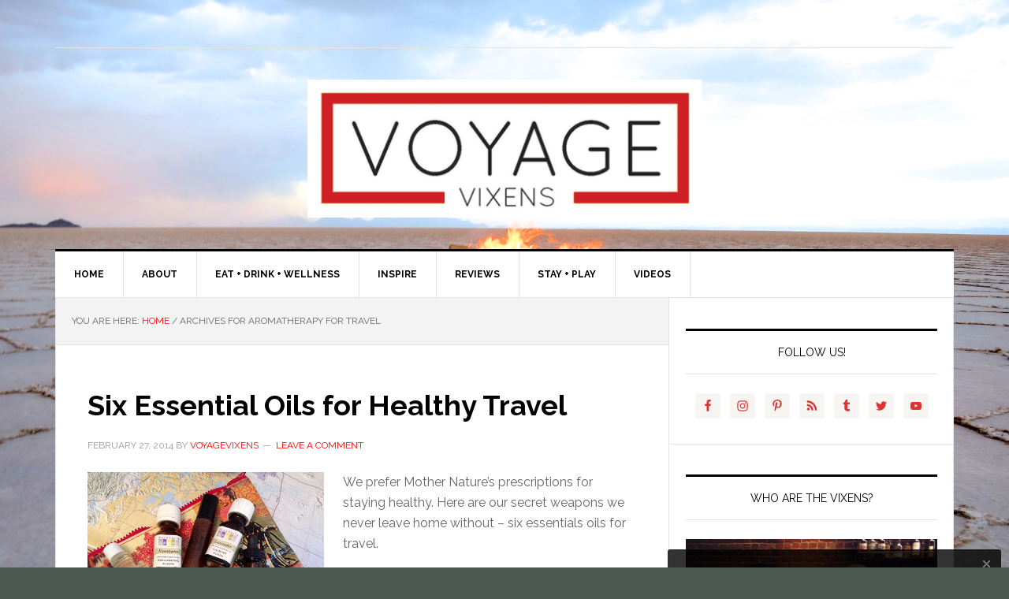

--- FILE ---
content_type: text/html; charset=UTF-8
request_url: https://voyagevixens.com/tag/aromatherapy-for-travel/
body_size: 12705
content:
<!DOCTYPE html>
<html lang="en-US">
<head >
<meta charset="UTF-8" />
<meta name="viewport" content="width=device-width, initial-scale=1" />
<meta name='robots' content='max-image-preview:large' />
	<style>img:is([sizes="auto" i], [sizes^="auto," i]) { contain-intrinsic-size: 3000px 1500px }</style>
	
	<!-- This site is optimized with the Yoast SEO plugin v15.0 - https://yoast.com/wordpress/plugins/seo/ -->
	<title>aromatherapy for travel Archives</title>
	<meta name="robots" content="index, follow, max-snippet:-1, max-image-preview:large, max-video-preview:-1" />
	<link rel="canonical" href="https://voyagevixens.com/tag/aromatherapy-for-travel/" />
	<meta property="og:locale" content="en_US" />
	<meta property="og:type" content="article" />
	<meta property="og:title" content="aromatherapy for travel Archives" />
	<meta property="og:url" content="https://voyagevixens.com/tag/aromatherapy-for-travel/" />
	<meta property="og:site_name" content="Voyage Vixens" />
	<meta property="og:image" content="https://pbs.twimg.com/profile_images/3549938296/0a2d5a778f33deab7e1224ba484e8b7e.jpeg" />
	<meta name="twitter:card" content="summary" />
	<meta name="twitter:site" content="@VoyageVixens" />
	<script type="application/ld+json" class="yoast-schema-graph">{"@context":"https://schema.org","@graph":[{"@type":"WebSite","@id":"https://voyagevixens.com/#website","url":"https://voyagevixens.com/","name":"Voyage Vixens","description":"Good girls go to heaven, bad girls go everywhere...","potentialAction":[{"@type":"SearchAction","target":"https://voyagevixens.com/?s={search_term_string}","query-input":"required name=search_term_string"}],"inLanguage":"en-US"},{"@type":"CollectionPage","@id":"https://voyagevixens.com/tag/aromatherapy-for-travel/#webpage","url":"https://voyagevixens.com/tag/aromatherapy-for-travel/","name":"aromatherapy for travel Archives","isPartOf":{"@id":"https://voyagevixens.com/#website"},"inLanguage":"en-US","potentialAction":[{"@type":"ReadAction","target":["https://voyagevixens.com/tag/aromatherapy-for-travel/"]}]}]}</script>
	<!-- / Yoast SEO plugin. -->


<link rel='dns-prefetch' href='//platform-api.sharethis.com' />
<link rel='dns-prefetch' href='//fonts.googleapis.com' />
<link rel="alternate" type="application/rss+xml" title="Voyage Vixens &raquo; Feed" href="https://voyagevixens.com/feed/" />
<link rel="alternate" type="application/rss+xml" title="Voyage Vixens &raquo; Comments Feed" href="https://voyagevixens.com/comments/feed/" />
<link rel="alternate" type="application/rss+xml" title="Voyage Vixens &raquo; aromatherapy for travel Tag Feed" href="https://voyagevixens.com/tag/aromatherapy-for-travel/feed/" />
<script type="text/javascript">
/* <![CDATA[ */
window._wpemojiSettings = {"baseUrl":"https:\/\/s.w.org\/images\/core\/emoji\/16.0.1\/72x72\/","ext":".png","svgUrl":"https:\/\/s.w.org\/images\/core\/emoji\/16.0.1\/svg\/","svgExt":".svg","source":{"concatemoji":"https:\/\/voyagevixens.com\/wp-includes\/js\/wp-emoji-release.min.js?ver=6.8.3"}};
/*! This file is auto-generated */
!function(s,n){var o,i,e;function c(e){try{var t={supportTests:e,timestamp:(new Date).valueOf()};sessionStorage.setItem(o,JSON.stringify(t))}catch(e){}}function p(e,t,n){e.clearRect(0,0,e.canvas.width,e.canvas.height),e.fillText(t,0,0);var t=new Uint32Array(e.getImageData(0,0,e.canvas.width,e.canvas.height).data),a=(e.clearRect(0,0,e.canvas.width,e.canvas.height),e.fillText(n,0,0),new Uint32Array(e.getImageData(0,0,e.canvas.width,e.canvas.height).data));return t.every(function(e,t){return e===a[t]})}function u(e,t){e.clearRect(0,0,e.canvas.width,e.canvas.height),e.fillText(t,0,0);for(var n=e.getImageData(16,16,1,1),a=0;a<n.data.length;a++)if(0!==n.data[a])return!1;return!0}function f(e,t,n,a){switch(t){case"flag":return n(e,"\ud83c\udff3\ufe0f\u200d\u26a7\ufe0f","\ud83c\udff3\ufe0f\u200b\u26a7\ufe0f")?!1:!n(e,"\ud83c\udde8\ud83c\uddf6","\ud83c\udde8\u200b\ud83c\uddf6")&&!n(e,"\ud83c\udff4\udb40\udc67\udb40\udc62\udb40\udc65\udb40\udc6e\udb40\udc67\udb40\udc7f","\ud83c\udff4\u200b\udb40\udc67\u200b\udb40\udc62\u200b\udb40\udc65\u200b\udb40\udc6e\u200b\udb40\udc67\u200b\udb40\udc7f");case"emoji":return!a(e,"\ud83e\udedf")}return!1}function g(e,t,n,a){var r="undefined"!=typeof WorkerGlobalScope&&self instanceof WorkerGlobalScope?new OffscreenCanvas(300,150):s.createElement("canvas"),o=r.getContext("2d",{willReadFrequently:!0}),i=(o.textBaseline="top",o.font="600 32px Arial",{});return e.forEach(function(e){i[e]=t(o,e,n,a)}),i}function t(e){var t=s.createElement("script");t.src=e,t.defer=!0,s.head.appendChild(t)}"undefined"!=typeof Promise&&(o="wpEmojiSettingsSupports",i=["flag","emoji"],n.supports={everything:!0,everythingExceptFlag:!0},e=new Promise(function(e){s.addEventListener("DOMContentLoaded",e,{once:!0})}),new Promise(function(t){var n=function(){try{var e=JSON.parse(sessionStorage.getItem(o));if("object"==typeof e&&"number"==typeof e.timestamp&&(new Date).valueOf()<e.timestamp+604800&&"object"==typeof e.supportTests)return e.supportTests}catch(e){}return null}();if(!n){if("undefined"!=typeof Worker&&"undefined"!=typeof OffscreenCanvas&&"undefined"!=typeof URL&&URL.createObjectURL&&"undefined"!=typeof Blob)try{var e="postMessage("+g.toString()+"("+[JSON.stringify(i),f.toString(),p.toString(),u.toString()].join(",")+"));",a=new Blob([e],{type:"text/javascript"}),r=new Worker(URL.createObjectURL(a),{name:"wpTestEmojiSupports"});return void(r.onmessage=function(e){c(n=e.data),r.terminate(),t(n)})}catch(e){}c(n=g(i,f,p,u))}t(n)}).then(function(e){for(var t in e)n.supports[t]=e[t],n.supports.everything=n.supports.everything&&n.supports[t],"flag"!==t&&(n.supports.everythingExceptFlag=n.supports.everythingExceptFlag&&n.supports[t]);n.supports.everythingExceptFlag=n.supports.everythingExceptFlag&&!n.supports.flag,n.DOMReady=!1,n.readyCallback=function(){n.DOMReady=!0}}).then(function(){return e}).then(function(){var e;n.supports.everything||(n.readyCallback(),(e=n.source||{}).concatemoji?t(e.concatemoji):e.wpemoji&&e.twemoji&&(t(e.twemoji),t(e.wpemoji)))}))}((window,document),window._wpemojiSettings);
/* ]]> */
</script>
<link rel='stylesheet' id='news-pro-theme-css' href='https://voyagevixens.com/wp-content/themes/news-pro/style.css?ver=3.0.2' type='text/css' media='all' />
<style id='wp-emoji-styles-inline-css' type='text/css'>

	img.wp-smiley, img.emoji {
		display: inline !important;
		border: none !important;
		box-shadow: none !important;
		height: 1em !important;
		width: 1em !important;
		margin: 0 0.07em !important;
		vertical-align: -0.1em !important;
		background: none !important;
		padding: 0 !important;
	}
</style>
<link rel='stylesheet' id='wp-block-library-css' href='https://voyagevixens.com/wp-includes/css/dist/block-library/style.min.css?ver=6.8.3' type='text/css' media='all' />
<style id='wp-block-library-inline-css' type='text/css'>
.has-text-align-justify{text-align:justify;}
</style>
<style id='classic-theme-styles-inline-css' type='text/css'>
/*! This file is auto-generated */
.wp-block-button__link{color:#fff;background-color:#32373c;border-radius:9999px;box-shadow:none;text-decoration:none;padding:calc(.667em + 2px) calc(1.333em + 2px);font-size:1.125em}.wp-block-file__button{background:#32373c;color:#fff;text-decoration:none}
</style>
<style id='global-styles-inline-css' type='text/css'>
:root{--wp--preset--aspect-ratio--square: 1;--wp--preset--aspect-ratio--4-3: 4/3;--wp--preset--aspect-ratio--3-4: 3/4;--wp--preset--aspect-ratio--3-2: 3/2;--wp--preset--aspect-ratio--2-3: 2/3;--wp--preset--aspect-ratio--16-9: 16/9;--wp--preset--aspect-ratio--9-16: 9/16;--wp--preset--color--black: #000000;--wp--preset--color--cyan-bluish-gray: #abb8c3;--wp--preset--color--white: #ffffff;--wp--preset--color--pale-pink: #f78da7;--wp--preset--color--vivid-red: #cf2e2e;--wp--preset--color--luminous-vivid-orange: #ff6900;--wp--preset--color--luminous-vivid-amber: #fcb900;--wp--preset--color--light-green-cyan: #7bdcb5;--wp--preset--color--vivid-green-cyan: #00d084;--wp--preset--color--pale-cyan-blue: #8ed1fc;--wp--preset--color--vivid-cyan-blue: #0693e3;--wp--preset--color--vivid-purple: #9b51e0;--wp--preset--gradient--vivid-cyan-blue-to-vivid-purple: linear-gradient(135deg,rgba(6,147,227,1) 0%,rgb(155,81,224) 100%);--wp--preset--gradient--light-green-cyan-to-vivid-green-cyan: linear-gradient(135deg,rgb(122,220,180) 0%,rgb(0,208,130) 100%);--wp--preset--gradient--luminous-vivid-amber-to-luminous-vivid-orange: linear-gradient(135deg,rgba(252,185,0,1) 0%,rgba(255,105,0,1) 100%);--wp--preset--gradient--luminous-vivid-orange-to-vivid-red: linear-gradient(135deg,rgba(255,105,0,1) 0%,rgb(207,46,46) 100%);--wp--preset--gradient--very-light-gray-to-cyan-bluish-gray: linear-gradient(135deg,rgb(238,238,238) 0%,rgb(169,184,195) 100%);--wp--preset--gradient--cool-to-warm-spectrum: linear-gradient(135deg,rgb(74,234,220) 0%,rgb(151,120,209) 20%,rgb(207,42,186) 40%,rgb(238,44,130) 60%,rgb(251,105,98) 80%,rgb(254,248,76) 100%);--wp--preset--gradient--blush-light-purple: linear-gradient(135deg,rgb(255,206,236) 0%,rgb(152,150,240) 100%);--wp--preset--gradient--blush-bordeaux: linear-gradient(135deg,rgb(254,205,165) 0%,rgb(254,45,45) 50%,rgb(107,0,62) 100%);--wp--preset--gradient--luminous-dusk: linear-gradient(135deg,rgb(255,203,112) 0%,rgb(199,81,192) 50%,rgb(65,88,208) 100%);--wp--preset--gradient--pale-ocean: linear-gradient(135deg,rgb(255,245,203) 0%,rgb(182,227,212) 50%,rgb(51,167,181) 100%);--wp--preset--gradient--electric-grass: linear-gradient(135deg,rgb(202,248,128) 0%,rgb(113,206,126) 100%);--wp--preset--gradient--midnight: linear-gradient(135deg,rgb(2,3,129) 0%,rgb(40,116,252) 100%);--wp--preset--font-size--small: 13px;--wp--preset--font-size--medium: 20px;--wp--preset--font-size--large: 36px;--wp--preset--font-size--x-large: 42px;--wp--preset--spacing--20: 0.44rem;--wp--preset--spacing--30: 0.67rem;--wp--preset--spacing--40: 1rem;--wp--preset--spacing--50: 1.5rem;--wp--preset--spacing--60: 2.25rem;--wp--preset--spacing--70: 3.38rem;--wp--preset--spacing--80: 5.06rem;--wp--preset--shadow--natural: 6px 6px 9px rgba(0, 0, 0, 0.2);--wp--preset--shadow--deep: 12px 12px 50px rgba(0, 0, 0, 0.4);--wp--preset--shadow--sharp: 6px 6px 0px rgba(0, 0, 0, 0.2);--wp--preset--shadow--outlined: 6px 6px 0px -3px rgba(255, 255, 255, 1), 6px 6px rgba(0, 0, 0, 1);--wp--preset--shadow--crisp: 6px 6px 0px rgba(0, 0, 0, 1);}:where(.is-layout-flex){gap: 0.5em;}:where(.is-layout-grid){gap: 0.5em;}body .is-layout-flex{display: flex;}.is-layout-flex{flex-wrap: wrap;align-items: center;}.is-layout-flex > :is(*, div){margin: 0;}body .is-layout-grid{display: grid;}.is-layout-grid > :is(*, div){margin: 0;}:where(.wp-block-columns.is-layout-flex){gap: 2em;}:where(.wp-block-columns.is-layout-grid){gap: 2em;}:where(.wp-block-post-template.is-layout-flex){gap: 1.25em;}:where(.wp-block-post-template.is-layout-grid){gap: 1.25em;}.has-black-color{color: var(--wp--preset--color--black) !important;}.has-cyan-bluish-gray-color{color: var(--wp--preset--color--cyan-bluish-gray) !important;}.has-white-color{color: var(--wp--preset--color--white) !important;}.has-pale-pink-color{color: var(--wp--preset--color--pale-pink) !important;}.has-vivid-red-color{color: var(--wp--preset--color--vivid-red) !important;}.has-luminous-vivid-orange-color{color: var(--wp--preset--color--luminous-vivid-orange) !important;}.has-luminous-vivid-amber-color{color: var(--wp--preset--color--luminous-vivid-amber) !important;}.has-light-green-cyan-color{color: var(--wp--preset--color--light-green-cyan) !important;}.has-vivid-green-cyan-color{color: var(--wp--preset--color--vivid-green-cyan) !important;}.has-pale-cyan-blue-color{color: var(--wp--preset--color--pale-cyan-blue) !important;}.has-vivid-cyan-blue-color{color: var(--wp--preset--color--vivid-cyan-blue) !important;}.has-vivid-purple-color{color: var(--wp--preset--color--vivid-purple) !important;}.has-black-background-color{background-color: var(--wp--preset--color--black) !important;}.has-cyan-bluish-gray-background-color{background-color: var(--wp--preset--color--cyan-bluish-gray) !important;}.has-white-background-color{background-color: var(--wp--preset--color--white) !important;}.has-pale-pink-background-color{background-color: var(--wp--preset--color--pale-pink) !important;}.has-vivid-red-background-color{background-color: var(--wp--preset--color--vivid-red) !important;}.has-luminous-vivid-orange-background-color{background-color: var(--wp--preset--color--luminous-vivid-orange) !important;}.has-luminous-vivid-amber-background-color{background-color: var(--wp--preset--color--luminous-vivid-amber) !important;}.has-light-green-cyan-background-color{background-color: var(--wp--preset--color--light-green-cyan) !important;}.has-vivid-green-cyan-background-color{background-color: var(--wp--preset--color--vivid-green-cyan) !important;}.has-pale-cyan-blue-background-color{background-color: var(--wp--preset--color--pale-cyan-blue) !important;}.has-vivid-cyan-blue-background-color{background-color: var(--wp--preset--color--vivid-cyan-blue) !important;}.has-vivid-purple-background-color{background-color: var(--wp--preset--color--vivid-purple) !important;}.has-black-border-color{border-color: var(--wp--preset--color--black) !important;}.has-cyan-bluish-gray-border-color{border-color: var(--wp--preset--color--cyan-bluish-gray) !important;}.has-white-border-color{border-color: var(--wp--preset--color--white) !important;}.has-pale-pink-border-color{border-color: var(--wp--preset--color--pale-pink) !important;}.has-vivid-red-border-color{border-color: var(--wp--preset--color--vivid-red) !important;}.has-luminous-vivid-orange-border-color{border-color: var(--wp--preset--color--luminous-vivid-orange) !important;}.has-luminous-vivid-amber-border-color{border-color: var(--wp--preset--color--luminous-vivid-amber) !important;}.has-light-green-cyan-border-color{border-color: var(--wp--preset--color--light-green-cyan) !important;}.has-vivid-green-cyan-border-color{border-color: var(--wp--preset--color--vivid-green-cyan) !important;}.has-pale-cyan-blue-border-color{border-color: var(--wp--preset--color--pale-cyan-blue) !important;}.has-vivid-cyan-blue-border-color{border-color: var(--wp--preset--color--vivid-cyan-blue) !important;}.has-vivid-purple-border-color{border-color: var(--wp--preset--color--vivid-purple) !important;}.has-vivid-cyan-blue-to-vivid-purple-gradient-background{background: var(--wp--preset--gradient--vivid-cyan-blue-to-vivid-purple) !important;}.has-light-green-cyan-to-vivid-green-cyan-gradient-background{background: var(--wp--preset--gradient--light-green-cyan-to-vivid-green-cyan) !important;}.has-luminous-vivid-amber-to-luminous-vivid-orange-gradient-background{background: var(--wp--preset--gradient--luminous-vivid-amber-to-luminous-vivid-orange) !important;}.has-luminous-vivid-orange-to-vivid-red-gradient-background{background: var(--wp--preset--gradient--luminous-vivid-orange-to-vivid-red) !important;}.has-very-light-gray-to-cyan-bluish-gray-gradient-background{background: var(--wp--preset--gradient--very-light-gray-to-cyan-bluish-gray) !important;}.has-cool-to-warm-spectrum-gradient-background{background: var(--wp--preset--gradient--cool-to-warm-spectrum) !important;}.has-blush-light-purple-gradient-background{background: var(--wp--preset--gradient--blush-light-purple) !important;}.has-blush-bordeaux-gradient-background{background: var(--wp--preset--gradient--blush-bordeaux) !important;}.has-luminous-dusk-gradient-background{background: var(--wp--preset--gradient--luminous-dusk) !important;}.has-pale-ocean-gradient-background{background: var(--wp--preset--gradient--pale-ocean) !important;}.has-electric-grass-gradient-background{background: var(--wp--preset--gradient--electric-grass) !important;}.has-midnight-gradient-background{background: var(--wp--preset--gradient--midnight) !important;}.has-small-font-size{font-size: var(--wp--preset--font-size--small) !important;}.has-medium-font-size{font-size: var(--wp--preset--font-size--medium) !important;}.has-large-font-size{font-size: var(--wp--preset--font-size--large) !important;}.has-x-large-font-size{font-size: var(--wp--preset--font-size--x-large) !important;}
:where(.wp-block-post-template.is-layout-flex){gap: 1.25em;}:where(.wp-block-post-template.is-layout-grid){gap: 1.25em;}
:where(.wp-block-columns.is-layout-flex){gap: 2em;}:where(.wp-block-columns.is-layout-grid){gap: 2em;}
:root :where(.wp-block-pullquote){font-size: 1.5em;line-height: 1.6;}
</style>
<link rel='stylesheet' id='YoutubeFeeder_styles-css' href='https://voyagevixens.com/wp-content/plugins/youtube-feeder/css/style.css?ver=2.0.1' type='text/css' media='all' />
<link rel='stylesheet' id='dashicons-css' href='https://voyagevixens.com/wp-includes/css/dashicons.min.css?ver=6.8.3' type='text/css' media='all' />
<link rel='stylesheet' id='google-fonts-css' href='//fonts.googleapis.com/css?family=Raleway%3A400%2C700%7CPathway+Gothic+One&#038;ver=3.0.2' type='text/css' media='all' />
<link rel='stylesheet' id='simple-social-icons-font-css' href='https://voyagevixens.com/wp-content/plugins/simple-social-icons/css/style.css?ver=3.0.2' type='text/css' media='all' />
<link rel='stylesheet' id='jetpack_css-css' href='https://voyagevixens.com/wp-content/plugins/jetpack/css/jetpack.css?ver=8.9.3' type='text/css' media='all' />
<script type="text/javascript" src="https://voyagevixens.com/wp-includes/js/jquery/jquery.min.js?ver=3.7.1" id="jquery-core-js"></script>
<script type="text/javascript" src="https://voyagevixens.com/wp-includes/js/jquery/jquery-migrate.min.js?ver=3.4.1" id="jquery-migrate-js"></script>
<script type="text/javascript" src="https://voyagevixens.com/wp-content/plugins/youtube-feeder/js/jquery.youtubeplaylist.js?ver=2.0.1" id="YoutubeFeeder_jquery_youtubeplaylist-js"></script>
<script type="text/javascript" src="https://voyagevixens.com/wp-content/themes/news-pro/js/responsive-menu.js?ver=1.0.0" id="news-responsive-menu-js"></script>
<script type="text/javascript" src="https://voyagevixens.com/wp-content/plugins/optin-monster/assets/js/api.js?ver=2.1.7" id="optin-monster-api-script-js"></script>
<script type="text/javascript" src="https://voyagevixens.com/wp-content/plugins/simple-social-icons/svgxuse.js?ver=1.1.21" id="svg-x-use-js"></script>
<script type="text/javascript" src="//platform-api.sharethis.com/js/sharethis.js#product=ga&amp;property=5f738aad923d1e0012f8025b" id="googleanalytics-platform-sharethis-js"></script>
<link rel="https://api.w.org/" href="https://voyagevixens.com/wp-json/" /><link rel="alternate" title="JSON" type="application/json" href="https://voyagevixens.com/wp-json/wp/v2/tags/1321" /><link rel="EditURI" type="application/rsd+xml" title="RSD" href="https://voyagevixens.com/xmlrpc.php?rsd" />
<style type="text/css"> .enews .screenread {
	height: 1px;
    left: -1000em;
    overflow: hidden;
    position: absolute;
    top: -1000em;
    width: 1px; } </style><link rel="icon" href="https://voyagevixens.com/wp-content/uploads/2015/04/favicon.png" />
<link rel="pingback" href="https://voyagevixens.com/xmlrpc.php" />
<html>
<head>
<meta name="google-site-verification" content="tkVxeHyUAwGIkWdriEcNZQjaw5a71X_qK8gNOIZ4nZY" /> </head>

<meta name="msvalidate.01" content="B489797696541C6AAE619EE040D5BB15" />

<link rel="stylesheet" href="//maxcdn.bootstrapcdn.com/font-awesome/4.3.0/css/font-awesome.min.css">

<div id="fb-root"></div>
<script>(function(d, s, id) {
  var js, fjs = d.getElementsByTagName(s)[0];
  if (d.getElementById(id)) return;
  js = d.createElement(s); js.id = id;
  js.src = "//connect.facebook.net/en_US/sdk.js#xfbml=1&version=v2.3&appId=236993443010988";
  fjs.parentNode.insertBefore(js, fjs);
}(document, 'script', 'facebook-jssdk'));</script><style type="text/css">.site-title a { background: url(https://voyagevixens.com/wp-content/uploads/2015/04/cropped-logovv.png) no-repeat !important; }</style>
<style type="text/css" id="custom-background-css">
body.custom-background { background-color: #4e5952; background-image: url("https://voyagevixens.com/wp-content/uploads/2018/06/Bolivia-photo-by-Lanee-Lee.jpg"); background-position: left top; background-size: cover; background-repeat: no-repeat; background-attachment: fixed; }
</style>
				<style type="text/css" id="wp-custom-css">
				/*
Welcome to Custom CSS!

CSS (Cascading Style Sheets) is a kind of code that tells the browser how
to render a web page. You may delete these comments and get started with
your customizations.

By default, your stylesheet will be loaded after the theme stylesheets,
which means that your rules can take precedence and override the theme CSS
rules. Just write here what you want to change, you don't need to copy all
your theme's stylesheet content.
*/
.pibfi_pinterest br {
	display: none;
}

.pibfi_pinterest {
	display: block !important;
}

.soliloquy-fc-slider .soliloquy-caption {
	width: 85% !important;
	right: 52px;
	left: auto;
	bottom: 20px !important;
	top: auto;
}

.soliloquy-container .soliloquy-caption .soliloquy-caption-inside {
	text-align: left !important;
}

.entry-header .entry-meta {
	margin-bottom: 24px;
	margin-top: 24px;
}

.fb_iframe_widget {
	display: inline-block;
	position: relative;
	padding: 0 20px;
	width: 100% !important;
}

h2 {
	line-height: 1;
	margin: .5em 0;
}

@media (max-width: 600px) {
	.soliloquy-container .soliloquy-caption {
		display: block !important;
		width: 100% !important;
		font-size: .75em;
		left: 0;
		right: 0;
	}
}			</style>
		</head>
<body data-rsssl=1 class="archive tag tag-aromatherapy-for-travel tag-1321 custom-background wp-theme-genesis wp-child-theme-news-pro custom-header header-image header-full-width content-sidebar genesis-breadcrumbs-visible genesis-footer-widgets-visible"><div class="site-container"><header class="site-header"><div class="wrap"><div class="title-area"><p class="site-title"><a href="https://voyagevixens.com/">Voyage Vixens</a></p><p class="site-description">Good girls go to heaven, bad girls go everywhere...</p></div></div></header><nav class="nav-primary" aria-label="Main"><div class="wrap"><ul id="menu-menu" class="menu genesis-nav-menu menu-primary"><li id="menu-item-9877" class="menu-item menu-item-type-custom menu-item-object-custom menu-item-home menu-item-9877"><a href="https://voyagevixens.com/"><span >Home</span></a></li>
<li id="menu-item-9875" class="menu-item menu-item-type-post_type menu-item-object-page menu-item-home menu-item-has-children menu-item-9875"><a href="https://voyagevixens.com/about/"><span >About</span></a>
<ul class="sub-menu">
	<li id="menu-item-9876" class="menu-item menu-item-type-post_type menu-item-object-page menu-item-9876"><a href="https://voyagevixens.com/media-kits/"><span >Media Kits</span></a></li>
</ul>
</li>
<li id="menu-item-9848" class="menu-item menu-item-type-taxonomy menu-item-object-category menu-item-has-children menu-item-9848"><a href="https://voyagevixens.com/category/eat-drink/"><span >EAT + DRINK + WELLNESS</span></a>
<ul class="sub-menu">
	<li id="menu-item-9849" class="menu-item menu-item-type-taxonomy menu-item-object-category menu-item-9849"><a href="https://voyagevixens.com/category/eat-drink/baby-voyage/"><span >Baby Voyage</span></a></li>
	<li id="menu-item-9850" class="menu-item menu-item-type-taxonomy menu-item-object-category menu-item-9850"><a href="https://voyagevixens.com/category/eat-drink/drink-me/"><span >Drink Me</span></a></li>
	<li id="menu-item-9851" class="menu-item menu-item-type-taxonomy menu-item-object-category menu-item-9851"><a href="https://voyagevixens.com/category/eat-drink/eat-me/"><span >Eat Me</span></a></li>
	<li id="menu-item-9852" class="menu-item menu-item-type-taxonomy menu-item-object-category menu-item-9852"><a href="https://voyagevixens.com/category/eat-drink/health/"><span >For the Health of It</span></a></li>
</ul>
</li>
<li id="menu-item-9853" class="menu-item menu-item-type-taxonomy menu-item-object-category menu-item-has-children menu-item-9853"><a href="https://voyagevixens.com/category/inspire/"><span >INSPIRE</span></a>
<ul class="sub-menu">
	<li id="menu-item-9854" class="menu-item menu-item-type-taxonomy menu-item-object-category menu-item-9854"><a href="https://voyagevixens.com/category/inspire/hidden-gems/"><span >Hidden Gems</span></a></li>
	<li id="menu-item-9855" class="menu-item menu-item-type-taxonomy menu-item-object-category menu-item-9855"><a href="https://voyagevixens.com/category/inspire/non-profit/"><span >Non-Profit</span></a></li>
	<li id="menu-item-9856" class="menu-item menu-item-type-taxonomy menu-item-object-category menu-item-9856"><a href="https://voyagevixens.com/category/inspire/quotes/"><span >Quotes</span></a></li>
	<li id="menu-item-9857" class="menu-item menu-item-type-taxonomy menu-item-object-category menu-item-9857"><a href="https://voyagevixens.com/category/inspire/spas/"><span >Spa Me</span></a></li>
	<li id="menu-item-9858" class="menu-item menu-item-type-taxonomy menu-item-object-category menu-item-9858"><a href="https://voyagevixens.com/category/inspire/travel-advice/"><span >Travel Advice</span></a></li>
	<li id="menu-item-9859" class="menu-item menu-item-type-taxonomy menu-item-object-category menu-item-9859"><a href="https://voyagevixens.com/category/inspire/travel-fashion/"><span >Travel Fashion</span></a></li>
	<li id="menu-item-9860" class="menu-item menu-item-type-taxonomy menu-item-object-category menu-item-9860"><a href="https://voyagevixens.com/category/inspire/travel-news/"><span >Travel News</span></a></li>
	<li id="menu-item-9861" class="menu-item menu-item-type-taxonomy menu-item-object-category menu-item-9861"><a href="https://voyagevixens.com/category/inspire/travel-tales/"><span >Travel Tales</span></a></li>
</ul>
</li>
<li id="menu-item-9862" class="menu-item menu-item-type-taxonomy menu-item-object-category menu-item-has-children menu-item-9862"><a href="https://voyagevixens.com/category/reviews/"><span >Reviews</span></a>
<ul class="sub-menu">
	<li id="menu-item-9863" class="menu-item menu-item-type-taxonomy menu-item-object-category menu-item-9863"><a href="https://voyagevixens.com/category/reviews/adventure/"><span >Adventure</span></a></li>
	<li id="menu-item-9864" class="menu-item menu-item-type-taxonomy menu-item-object-category menu-item-9864"><a href="https://voyagevixens.com/category/reviews/gear-reviews/"><span >Gear</span></a></li>
	<li id="menu-item-9865" class="menu-item menu-item-type-taxonomy menu-item-object-category menu-item-9865"><a href="https://voyagevixens.com/category/reviews/hotel/"><span >Hotel</span></a></li>
</ul>
</li>
<li id="menu-item-9866" class="menu-item menu-item-type-taxonomy menu-item-object-category menu-item-has-children menu-item-9866"><a href="https://voyagevixens.com/category/stay-play/"><span >STAY + PLAY</span></a>
<ul class="sub-menu">
	<li id="menu-item-9867" class="menu-item menu-item-type-taxonomy menu-item-object-category menu-item-9867"><a href="https://voyagevixens.com/category/stay-play/accomodations/"><span >Accomodations</span></a></li>
	<li id="menu-item-9868" class="menu-item menu-item-type-taxonomy menu-item-object-category menu-item-9868"><a href="https://voyagevixens.com/category/stay-play/adventure-travel-play/"><span >Adventure Travel</span></a></li>
	<li id="menu-item-9869" class="menu-item menu-item-type-taxonomy menu-item-object-category menu-item-9869"><a href="https://voyagevixens.com/category/stay-play/arts-culture/"><span >Arts | Culture</span></a></li>
	<li id="menu-item-9870" class="menu-item menu-item-type-taxonomy menu-item-object-category menu-item-9870"><a href="https://voyagevixens.com/category/stay-play/beach-slap-me/"><span >Beach Slap Me</span></a></li>
	<li id="menu-item-9871" class="menu-item menu-item-type-taxonomy menu-item-object-category menu-item-9871"><a href="https://voyagevixens.com/category/stay-play/cruise-travel/"><span >Cruise Travel</span></a></li>
	<li id="menu-item-9872" class="menu-item menu-item-type-taxonomy menu-item-object-category menu-item-9872"><a href="https://voyagevixens.com/category/stay-play/educational-travel/"><span >Educational Travel</span></a></li>
	<li id="menu-item-9873" class="menu-item menu-item-type-taxonomy menu-item-object-category menu-item-9873"><a href="https://voyagevixens.com/category/stay-play/gear/"><span >Gear | Travel Tech</span></a></li>
	<li id="menu-item-9874" class="menu-item menu-item-type-taxonomy menu-item-object-category menu-item-9874"><a href="https://voyagevixens.com/category/stay-play/music-film/"><span >Music | Film</span></a></li>
</ul>
</li>
<li id="menu-item-35" class="menu-item menu-item-type-taxonomy menu-item-object-category menu-item-35"><a href="https://voyagevixens.com/category/videos/"><span >Videos</span></a></li>
</ul></div></nav><div class="site-inner"><div class="content-sidebar-wrap"><main class="content"><div class="breadcrumb">You are here: <span class="breadcrumb-link-wrap"><a class="breadcrumb-link" href="https://voyagevixens.com/"><span class="breadcrumb-link-text-wrap">Home</span></a><meta ></span> <span aria-label="breadcrumb separator">/</span> Archives for aromatherapy for travel</div><article class="post-7598 post type-post status-publish format-standard has-post-thumbnail category-eat-drink category-health tag-aromatherapy-for-travel tag-elizabeth-van-buren tag-essential-oils-for-travel tag-essential-oils-for-travel-sickness tag-featured tag-food-poisioning-prevention entry" aria-label="Six Essential Oils for Healthy Travel"><header class="entry-header"><h2 class="entry-title"><a class="entry-title-link" rel="bookmark" href="https://voyagevixens.com/2014/02/27/6-essential-oils-for-healthy-travel/">Six Essential Oils for Healthy Travel</a></h2>
<p class="entry-meta"><time class="entry-time">February 27, 2014</time> By <span class="entry-author"><a href="https://voyagevixens.com/author/voyagevixens/" class="entry-author-link" rel="author"><span class="entry-author-name">VoyageVixens</span></a></span> <span class="entry-comments-link"><a href="https://voyagevixens.com/2014/02/27/6-essential-oils-for-healthy-travel/#respond">Leave a Comment</a></span> </p></header><div class="entry-content"><a class="entry-image-link" href="https://voyagevixens.com/2014/02/27/6-essential-oils-for-healthy-travel/" aria-hidden="true" tabindex="-1"><img width="300" height="225" src="https://voyagevixens.com/wp-content/uploads/2014/02/Essential-Oils-for-Travel-300x225.jpg" class="alignleft post-image entry-image" alt="Essential Oils for Travel" decoding="async" srcset="https://voyagevixens.com/wp-content/uploads/2014/02/Essential-Oils-for-Travel-300x225.jpg 300w, https://voyagevixens.com/wp-content/uploads/2014/02/Essential-Oils-for-Travel.jpg 600w" sizes="(max-width: 300px) 100vw, 300px" /></a><p>We prefer Mother Nature&#8217;s prescriptions for staying healthy. Here are our secret weapons we never leave home without &#8211; six essentials oils for travel.</p>
</div><footer class="entry-footer"><p class="entry-meta"><span class="entry-categories">Filed Under: <a href="https://voyagevixens.com/category/eat-drink/" rel="category tag">EAT + DRINK + WELLNESS</a>, <a href="https://voyagevixens.com/category/eat-drink/health/" rel="category tag">For the Health of It</a></span> <span class="entry-tags">Tagged With: <a href="https://voyagevixens.com/tag/aromatherapy-for-travel/" rel="tag">aromatherapy for travel</a>, <a href="https://voyagevixens.com/tag/elizabeth-van-buren/" rel="tag">elizabeth van buren</a>, <a href="https://voyagevixens.com/tag/essential-oils-for-travel/" rel="tag">essential oils for travel</a>, <a href="https://voyagevixens.com/tag/essential-oils-for-travel-sickness/" rel="tag">essential oils for travel sickness</a>, <a href="https://voyagevixens.com/tag/featured/" rel="tag">featured</a>, <a href="https://voyagevixens.com/tag/food-poisioning-prevention/" rel="tag">food poisioning prevention</a></span></p></footer></article></main><aside class="sidebar sidebar-primary widget-area" role="complementary" aria-label="Primary Sidebar"><section id="simple-social-icons-2" class="widget simple-social-icons"><div class="widget-wrap"><h4 class="widget-title widgettitle">Follow Us!</h4>
<ul class="aligncenter"><li class="ssi-facebook"><a href="https://www.facebook.com/VoyageVs" target="_blank" rel="noopener noreferrer"><svg role="img" class="social-facebook" aria-labelledby="social-facebook-2"><title id="social-facebook-2">Facebook</title><use xlink:href="https://voyagevixens.com/wp-content/plugins/simple-social-icons/symbol-defs.svg#social-facebook"></use></svg></a></li><li class="ssi-instagram"><a href="https://instagram.com/voyagevixens/" target="_blank" rel="noopener noreferrer"><svg role="img" class="social-instagram" aria-labelledby="social-instagram-2"><title id="social-instagram-2">Instagram</title><use xlink:href="https://voyagevixens.com/wp-content/plugins/simple-social-icons/symbol-defs.svg#social-instagram"></use></svg></a></li><li class="ssi-pinterest"><a href="https://www.pinterest.com/voyagevixens/" target="_blank" rel="noopener noreferrer"><svg role="img" class="social-pinterest" aria-labelledby="social-pinterest-2"><title id="social-pinterest-2">Pinterest</title><use xlink:href="https://voyagevixens.com/wp-content/plugins/simple-social-icons/symbol-defs.svg#social-pinterest"></use></svg></a></li><li class="ssi-rss"><a href="https://voyagevixens.com/feed/" target="_blank" rel="noopener noreferrer"><svg role="img" class="social-rss" aria-labelledby="social-rss-2"><title id="social-rss-2">RSS</title><use xlink:href="https://voyagevixens.com/wp-content/plugins/simple-social-icons/symbol-defs.svg#social-rss"></use></svg></a></li><li class="ssi-tumblr"><a href="https://voyagevixens.tumblr.com/" target="_blank" rel="noopener noreferrer"><svg role="img" class="social-tumblr" aria-labelledby="social-tumblr-2"><title id="social-tumblr-2">Tumblr</title><use xlink:href="https://voyagevixens.com/wp-content/plugins/simple-social-icons/symbol-defs.svg#social-tumblr"></use></svg></a></li><li class="ssi-twitter"><a href="https://twitter.com/VoyageVixens" target="_blank" rel="noopener noreferrer"><svg role="img" class="social-twitter" aria-labelledby="social-twitter-2"><title id="social-twitter-2">Twitter</title><use xlink:href="https://voyagevixens.com/wp-content/plugins/simple-social-icons/symbol-defs.svg#social-twitter"></use></svg></a></li><li class="ssi-youtube"><a href="https://www.youtube.com/user/TheVoyageVixens" target="_blank" rel="noopener noreferrer"><svg role="img" class="social-youtube" aria-labelledby="social-youtube-2"><title id="social-youtube-2">YouTube</title><use xlink:href="https://voyagevixens.com/wp-content/plugins/simple-social-icons/symbol-defs.svg#social-youtube"></use></svg></a></li></ul></div></section>
<section id="black-studio-tinymce-3" class="widget widget_black_studio_tinymce"><div class="widget-wrap"><h4 class="widget-title widgettitle">WHO ARE THE VIXENS?</h4>
<div class="textwidget"><div class="hjawidget textwidget">
<p><a href="https://voyagevixens.com/wp-content/uploads/2015/05/Lanee-Lee-and-Lindsay-Taub-of-Voyage-Vixens.png"><img class="  wp-image-9925 aligncenter" src="https://voyagevixens.com/wp-content/uploads/2015/05/Lanee-Lee-and-Lindsay-Taub-of-Voyage-Vixens.png" alt="Lanee Lee and Lindsay Taub of Voyage Vixens" width="323" height="242" /></a></p>
<p>Hi! We're Lanee and Lindsay. You may have gotten to this page because you're intrigued by the word "vixens" or maybe you found some of our porn online (#travelporn, that is!). Either way, we are fully aware we are not what you typically think of when you hear the word "vixen", i.e. boobalicious babe wearing skintight minidresses in 6-inch heels. In our book, you don't need DDs to be a VV. To us -- vixens are smart and sassy women (and men, why not?!) who take action, scared sh**less or not, to turn their dreams into realities. Now you know a little about us; we'd like to get to know you. Connect with us on <a href="https://www.twitter.com/voyagvixens" target="_blank">twitter</a>, <a href="https://www.instagram.com/voyagevixens" target="_blank">instagram</a>, <a href="https://plus.google.com/u/0/109052925928086359328/about" target="_blank">google+</a>, <a href="https://www.pinterest.com/voyagevixens/" target="_blank">pinterest</a>, <a href="https://www.youtube.com/user/TheVoyageVixens" target="_blank">youtube</a>, <a href="https://www.facebook.com/voyagevs" target="_blank">Facebook</a>, <a href="https://voyagevixens.tumblr.com" target="_blank">tumblr</a>, and <a href="https://www.periscope.tv" target="_blank">periscope</a>! (yes, we're on them all...#sorrynotsorry)</div>
</div></div></section>
<section id="search-3" class="widget widget_search"><div class="widget-wrap"><form class="search-form" method="get" action="https://voyagevixens.com/" role="search"><input class="search-form-input" type="search" name="s" id="searchform-1" placeholder="Search this website"><input class="search-form-submit" type="submit" value="Search"><meta content="https://voyagevixens.com/?s={s}"></form></div></section>
<section id="text-5" class="widget widget_text"><div class="widget-wrap">			<div class="textwidget"><div class="fb-like" data-href="https://www.facebook.com/VoyageVs" data-width="319px" data-layout="standard" data-action="like" data-show-faces="false" data-share="true"></div></div>
		</div></section>
<section id="enews-ext-3" class="widget enews-widget"><div class="widget-wrap"><div class="enews"><h4 class="widget-title widgettitle">Sign up for our monthly newsletter!</h4>
			<form id="subscribeenews-ext-3" action="//voyagevixens.us6.list-manage.com/subscribe/post?u=e14f6a5e625f009f2ea20778e&amp;id=7373b03780" method="post"
																			target="_blank" onsubmit="if ( subbox1.value == 'First Name') { subbox1.value = ''; } if ( subbox2.value == 'Last Name') { subbox2.value = ''; }" name="enews-ext-3">
												<label for="subbox" class="screenread">E-Mail Address</label><input type="email" value="" id="subbox" placeholder="E-Mail Address" name="EMAIL"
																														required="required" />
								<input type="submit" value="Subscribe" id="subbutton" />
			</form>
		</div></div></section>
<section id="text-13" class="widget widget_text"><div class="widget-wrap"><h4 class="widget-title widgettitle">Got a Story to Tell?</h4>
			<div class="textwidget">We want to hear it! We're now accepting guest blog posts. Send us your travel tale—be it hilarious, heartwarming or horrifying— to <a href="/cdn-cgi/l/email-protection" class="__cf_email__" data-cfemail="6610091f070103100f1e03081526010b070f0a4805090b">[email&#160;protected]</a>. Promise, you'll hear from us in less than 48 hours. </div>
		</div></section>
<section id="widget_sp_image-2" class="widget widget_sp_image"><div class="widget-wrap"><h4 class="widget-title widgettitle">Lowell Thomas Award</h4>
<img width="283" height="260" alt="Lowell Thomas Award" class="attachment-medium aligncenter" style="max-width: 100%;" src="https://voyagevixens.com/wp-content/uploads/2015/04/Best-Travel-Blog-Lowell-Thomas-Award.jpg" /></div></section>
<section id="widget_sp_image-4" class="widget widget_sp_image"><div class="widget-wrap"><h4 class="widget-title widgettitle">2014 NATJA Award</h4>
<a href="https://www.duckssandbox.dev/2015/02/16/2014-natja-awards-voyage-vixens-wins-bronze-best-travel-blog/" target="_self" class="widget_sp_image-image-link" title="2014 NATJA Award"><img width="250" height="245" alt="2014 NATJA Award" class="attachment-250x245 aligncenter" style="max-width: 100%;" src="https://voyagevixens.com/wp-content/uploads/2015/04/natja-award.png" /></a></div></section>
<section id="text-8" class="widget widget_text"><div class="widget-wrap"><h4 class="widget-title widgettitle">Voyage Vixens Instagram</h4>
			<div class="textwidget"><!-- SnapWidget -->
<script data-cfasync="false" src="/cdn-cgi/scripts/5c5dd728/cloudflare-static/email-decode.min.js"></script><script src="https://snapwidget.com/js/snapwidget.js"></script>
<iframe src="https://snapwidget.com/in/?u=dm95YWdldml4ZW5zfGlufDEyNXwzfDN8fG5vfDV8bm9uZXxvblN0YXJ0fHllc3x5ZXM=&ve=080515" title="Instagram Widget" class="snapwidget-widget" allowTransparency="true" frameborder="0" scrolling="no" style="border:none; overflow:hidden; width:100%;"></iframe></div>
		</div></section>
<section id="text-4" class="widget widget_text"><div class="widget-wrap">			<div class="textwidget"><blockquote><p>Good girls go to heaven. Bad girls go everywhere." ~ Mae West</p></blockquote>
</div>
		</div></section>
<section id="black-studio-tinymce-7" class="widget widget_black_studio_tinymce"><div class="widget-wrap"><div class="textwidget"></div></div></section>
<section id="text-10" class="widget widget_text"><div class="widget-wrap">			<div class="textwidget"><script id="mNCC" language="javascript">  medianet_width='300';  medianet_height= '250';  medianet_crid='168101506';  </script>  <script id="mNSC" src="https://contextual.media.net/nmedianet.js?cid=8CU5TM055" language="javascript"></script> </div>
		</div></section>
</aside></div></div><div class="footer-widgets"><div class="wrap"><div class="widget-area footer-widgets-1 footer-widget-area"><section id="widget_sp_image-5" class="widget widget_sp_image"><div class="widget-wrap"><img width="175" height="175" class="attachment-175x175" style="max-width: 100%;" src="https://voyagevixens.com/wp-content/uploads/2013/02/Voyage-Vixens.jpg" /></div></section>
</div><div class="widget-area footer-widgets-2 footer-widget-area"><section id="text-6" class="widget widget_text"><div class="widget-wrap">			<div class="textwidget">Voyage Vixens™ is a travel blog and YouTube series dedicated to food, drink, adventure, travel, and pursuing passions, be it motherhood or motorcars, barbecue or barhopping.</div>
		</div></section>
</div><div class="widget-area footer-widgets-3 footer-widget-area"><section id="black-studio-tinymce-4" class="widget widget_black_studio_tinymce"><div class="widget-wrap"><h4 class="widget-title widgettitle">&gt; Contact | Advertise</h4>
<div class="textwidget"><div class="widget">
<div class="hjawidget textwidget">If you'd like us to visit you, <a href="/cdn-cgi/l/email-protection#c2b4adbba3a5a7b4abbaa7acb182a5afa3abaeeca1adaf">let us know</a>! We're always on the search for our next great destination and adventure... For advertising, promotional, or sponsorship opportunities, please email us at<br />
<a href="/cdn-cgi/l/email-protection#b3c5dccad2d4d6c5dacbd6ddc0f3d4ded2dadf9dd0dcde"><span class="__cf_email__" data-cfemail="2f5940564e484a5946574a415c6f48424e4643014c4042">[email&#160;protected]</span><script data-cfasync="false" src="/cdn-cgi/scripts/5c5dd728/cloudflare-static/email-decode.min.js"></script><script type="text/javascript">// <![CDATA[
!function(){try{var t="currentScript"in document?document.currentScript:function(){for(var t=document.getElementsByTagName("script"),e=t.length;e--;)if(t[e].getAttribute("cf-hash"))return t[e]}();if(t&&t.previousSibling){var e,r,n,i,c=t.previousSibling,a=c.getAttribute("data-cfemail");if(a){for(e="",r=parseInt(a.substr(0,2),16),n=2;a.length-n;n+=2)i=parseInt(a.substr(n,2),16)^r,e+=String.fromCharCode(i);e=document.createTextNode(e),c.parentNode.replaceChild(e,c)}}}catch(u){}}();
// ]]></script></a>.</p>
</div>
</div>
</div></div></section>
</div><div class="widget-area footer-widgets-4 footer-widget-area"><section id="black-studio-tinymce-5" class="widget widget_black_studio_tinymce"><div class="widget-wrap"><h4 class="widget-title widgettitle">Media Kit</h4>
<div class="textwidget"><p><a title="Media Kits" href="https://voyagevixens.com/media-kits/">Voyage Vixens Media Kit</a></p>
</div></div></section>
<section id="archives-2" class="widget widget_archive"><div class="widget-wrap"><h4 class="widget-title widgettitle">&gt; ARCHIVES</h4>
		<label class="screen-reader-text" for="archives-dropdown-2">&gt; ARCHIVES</label>
		<select id="archives-dropdown-2" name="archive-dropdown">
			
			<option value="">Select Month</option>
				<option value='https://voyagevixens.com/2018/12/'> December 2018 &nbsp;(1)</option>
	<option value='https://voyagevixens.com/2018/10/'> October 2018 &nbsp;(1)</option>
	<option value='https://voyagevixens.com/2018/08/'> August 2018 &nbsp;(1)</option>
	<option value='https://voyagevixens.com/2018/07/'> July 2018 &nbsp;(2)</option>
	<option value='https://voyagevixens.com/2018/06/'> June 2018 &nbsp;(1)</option>
	<option value='https://voyagevixens.com/2018/05/'> May 2018 &nbsp;(2)</option>
	<option value='https://voyagevixens.com/2016/08/'> August 2016 &nbsp;(1)</option>
	<option value='https://voyagevixens.com/2016/06/'> June 2016 &nbsp;(1)</option>
	<option value='https://voyagevixens.com/2016/04/'> April 2016 &nbsp;(1)</option>
	<option value='https://voyagevixens.com/2016/02/'> February 2016 &nbsp;(2)</option>
	<option value='https://voyagevixens.com/2016/01/'> January 2016 &nbsp;(2)</option>
	<option value='https://voyagevixens.com/2015/12/'> December 2015 &nbsp;(3)</option>
	<option value='https://voyagevixens.com/2015/11/'> November 2015 &nbsp;(4)</option>
	<option value='https://voyagevixens.com/2015/10/'> October 2015 &nbsp;(4)</option>
	<option value='https://voyagevixens.com/2015/09/'> September 2015 &nbsp;(4)</option>
	<option value='https://voyagevixens.com/2015/08/'> August 2015 &nbsp;(4)</option>
	<option value='https://voyagevixens.com/2015/07/'> July 2015 &nbsp;(8)</option>
	<option value='https://voyagevixens.com/2015/06/'> June 2015 &nbsp;(8)</option>
	<option value='https://voyagevixens.com/2015/05/'> May 2015 &nbsp;(8)</option>
	<option value='https://voyagevixens.com/2015/04/'> April 2015 &nbsp;(8)</option>
	<option value='https://voyagevixens.com/2015/03/'> March 2015 &nbsp;(8)</option>
	<option value='https://voyagevixens.com/2015/02/'> February 2015 &nbsp;(7)</option>
	<option value='https://voyagevixens.com/2015/01/'> January 2015 &nbsp;(8)</option>
	<option value='https://voyagevixens.com/2014/12/'> December 2014 &nbsp;(10)</option>
	<option value='https://voyagevixens.com/2014/11/'> November 2014 &nbsp;(4)</option>
	<option value='https://voyagevixens.com/2014/10/'> October 2014 &nbsp;(7)</option>
	<option value='https://voyagevixens.com/2014/09/'> September 2014 &nbsp;(6)</option>
	<option value='https://voyagevixens.com/2014/08/'> August 2014 &nbsp;(2)</option>
	<option value='https://voyagevixens.com/2014/07/'> July 2014 &nbsp;(6)</option>
	<option value='https://voyagevixens.com/2014/06/'> June 2014 &nbsp;(6)</option>
	<option value='https://voyagevixens.com/2014/05/'> May 2014 &nbsp;(6)</option>
	<option value='https://voyagevixens.com/2014/04/'> April 2014 &nbsp;(10)</option>
	<option value='https://voyagevixens.com/2014/03/'> March 2014 &nbsp;(7)</option>
	<option value='https://voyagevixens.com/2014/02/'> February 2014 &nbsp;(9)</option>
	<option value='https://voyagevixens.com/2014/01/'> January 2014 &nbsp;(10)</option>
	<option value='https://voyagevixens.com/2013/12/'> December 2013 &nbsp;(8)</option>
	<option value='https://voyagevixens.com/2013/11/'> November 2013 &nbsp;(7)</option>
	<option value='https://voyagevixens.com/2013/10/'> October 2013 &nbsp;(11)</option>
	<option value='https://voyagevixens.com/2013/09/'> September 2013 &nbsp;(10)</option>
	<option value='https://voyagevixens.com/2013/08/'> August 2013 &nbsp;(9)</option>
	<option value='https://voyagevixens.com/2013/07/'> July 2013 &nbsp;(14)</option>
	<option value='https://voyagevixens.com/2013/06/'> June 2013 &nbsp;(12)</option>
	<option value='https://voyagevixens.com/2013/05/'> May 2013 &nbsp;(18)</option>
	<option value='https://voyagevixens.com/2013/04/'> April 2013 &nbsp;(18)</option>
	<option value='https://voyagevixens.com/2013/03/'> March 2013 &nbsp;(20)</option>
	<option value='https://voyagevixens.com/2013/02/'> February 2013 &nbsp;(21)</option>
	<option value='https://voyagevixens.com/2013/01/'> January 2013 &nbsp;(16)</option>
	<option value='https://voyagevixens.com/2012/12/'> December 2012 &nbsp;(18)</option>
	<option value='https://voyagevixens.com/2012/11/'> November 2012 &nbsp;(13)</option>
	<option value='https://voyagevixens.com/2012/10/'> October 2012 &nbsp;(16)</option>
	<option value='https://voyagevixens.com/2012/09/'> September 2012 &nbsp;(15)</option>
	<option value='https://voyagevixens.com/2012/08/'> August 2012 &nbsp;(17)</option>
	<option value='https://voyagevixens.com/2012/07/'> July 2012 &nbsp;(10)</option>
	<option value='https://voyagevixens.com/2012/06/'> June 2012 &nbsp;(1)</option>
	<option value='https://voyagevixens.com/2012/05/'> May 2012 &nbsp;(1)</option>
	<option value='https://voyagevixens.com/2012/04/'> April 2012 &nbsp;(2)</option>
	<option value='https://voyagevixens.com/2011/12/'> December 2011 &nbsp;(2)</option>

		</select>

			<script type="text/javascript">
/* <![CDATA[ */

(function() {
	var dropdown = document.getElementById( "archives-dropdown-2" );
	function onSelectChange() {
		if ( dropdown.options[ dropdown.selectedIndex ].value !== '' ) {
			document.location.href = this.options[ this.selectedIndex ].value;
		}
	}
	dropdown.onchange = onSelectChange;
})();

/* ]]> */
</script>
</div></section>
</div></div></div><footer class="site-footer"><div class="wrap"><p>Copyright &#x000A9;&nbsp;2026 · Voyage Vixens<br>
Maintained by <a href="https://digisavvy.com/lp/los-angeles-wordpress-developer/">Los Angeles WordPress Developer, </a> DigiSavvy</p></div></footer></div><script type="speculationrules">
{"prefetch":[{"source":"document","where":{"and":[{"href_matches":"\/*"},{"not":{"href_matches":["\/wp-*.php","\/wp-admin\/*","\/wp-content\/uploads\/*","\/wp-content\/*","\/wp-content\/plugins\/*","\/wp-content\/themes\/news-pro\/*","\/wp-content\/themes\/genesis\/*","\/*\\?(.+)"]}},{"not":{"selector_matches":"a[rel~=\"nofollow\"]"}},{"not":{"selector_matches":".no-prefetch, .no-prefetch a"}}]},"eagerness":"conservative"}]}
</script>
	<script type="text/javascript">function r(f){/in/.test(document.readyState)?setTimeout('r('+f+')',9):f()}; r(function(){new ConversionsBox("Want%20to%20Voyage%20like%20a%20Vixen?%20Hang%20with%20us%20on%20Facebook!","https://www.facebook.com/pages/Voyage-Vixens/437687879623120");});</script>
<style type="text/css" media="screen"> #simple-social-icons-2 ul li a, #simple-social-icons-2 ul li a:hover, #simple-social-icons-2 ul li a:focus { background-color: #f6f5f2 !important; border-radius: 3px; color: #dd3333 !important; border: 0px #ffffff solid !important; font-size: 16px; padding: 8px; }  #simple-social-icons-2 ul li a:hover, #simple-social-icons-2 ul li a:focus { background-color: #000000 !important; border-color: #ffffff !important; color: #ffffff !important; }  #simple-social-icons-2 ul li a:focus { outline: 1px dotted #000000 !important; }</style><script type="text/javascript" src="https://voyagevixens.com/wp-content/themes/news-pro/js/cb.js?ver=1.0.0" id="conversions-box-js"></script>
	   <script type="text/javascript">
	     	jQuery('.soliloquy-container').removeClass('no-js');
	   </script>
	   <script type='text/javascript' src='https://stats.wp.com/e-202605.js' async='async' defer='defer'></script>
<script type='text/javascript'>
	_stq = window._stq || [];
	_stq.push([ 'view', {v:'ext',j:'1:8.9.3',blog:'65916921',post:'0',tz:'-8',srv:'voyagevixens.com'} ]);
	_stq.push([ 'clickTrackerInit', '65916921', '0' ]);
</script>

<div id="fb-root"></div>
<script>(function(d, s, id) {
  var js, fjs = d.getElementsByTagName(s)[0];
  if (d.getElementById(id)) return;
  js = d.createElement(s); js.id = id;
  js.src = "//connect.facebook.net/en_US/sdk.js#xfbml=1&version=v2.3";
  fjs.parentNode.insertBefore(js, fjs);
}(document, 'script', 'facebook-jssdk'));</script>

<script defer src="https://static.cloudflareinsights.com/beacon.min.js/vcd15cbe7772f49c399c6a5babf22c1241717689176015" integrity="sha512-ZpsOmlRQV6y907TI0dKBHq9Md29nnaEIPlkf84rnaERnq6zvWvPUqr2ft8M1aS28oN72PdrCzSjY4U6VaAw1EQ==" data-cf-beacon='{"version":"2024.11.0","token":"798254ff147a4638b0115dc97cbd20c1","r":1,"server_timing":{"name":{"cfCacheStatus":true,"cfEdge":true,"cfExtPri":true,"cfL4":true,"cfOrigin":true,"cfSpeedBrain":true},"location_startswith":null}}' crossorigin="anonymous"></script>
</body>
</html>
